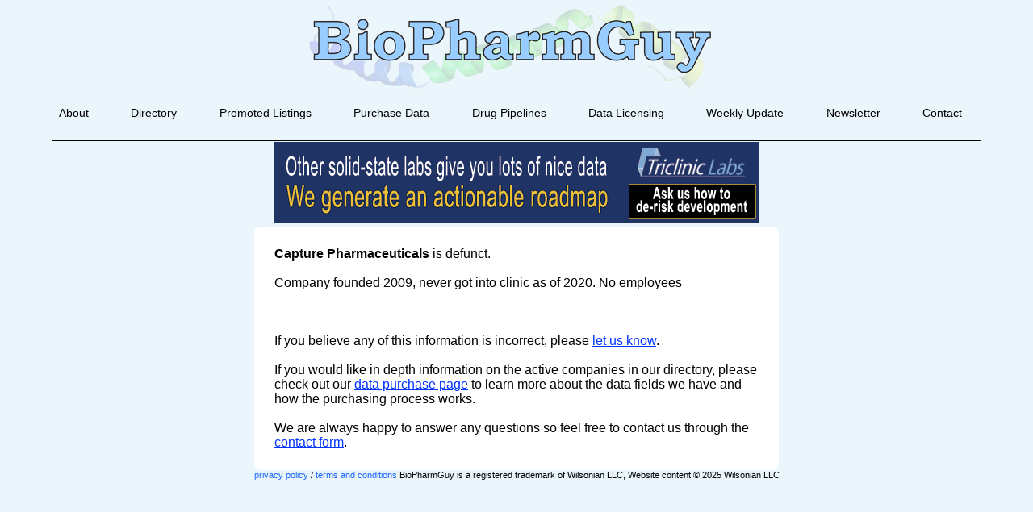

--- FILE ---
content_type: text/html; charset=utf-8
request_url: https://www.google.com/recaptcha/api2/anchor?ar=1&k=6LfHrSkUAAAAAPnKk5cT6JuKlKPzbwyTYuO8--Vr&co=aHR0cHM6Ly9iaW9waGFybWd1eS5jb206NDQz&hl=en&v=PoyoqOPhxBO7pBk68S4YbpHZ&size=invisible&anchor-ms=20000&execute-ms=30000&cb=c0ubjqpkw2gt
body_size: 49346
content:
<!DOCTYPE HTML><html dir="ltr" lang="en"><head><meta http-equiv="Content-Type" content="text/html; charset=UTF-8">
<meta http-equiv="X-UA-Compatible" content="IE=edge">
<title>reCAPTCHA</title>
<style type="text/css">
/* cyrillic-ext */
@font-face {
  font-family: 'Roboto';
  font-style: normal;
  font-weight: 400;
  font-stretch: 100%;
  src: url(//fonts.gstatic.com/s/roboto/v48/KFO7CnqEu92Fr1ME7kSn66aGLdTylUAMa3GUBHMdazTgWw.woff2) format('woff2');
  unicode-range: U+0460-052F, U+1C80-1C8A, U+20B4, U+2DE0-2DFF, U+A640-A69F, U+FE2E-FE2F;
}
/* cyrillic */
@font-face {
  font-family: 'Roboto';
  font-style: normal;
  font-weight: 400;
  font-stretch: 100%;
  src: url(//fonts.gstatic.com/s/roboto/v48/KFO7CnqEu92Fr1ME7kSn66aGLdTylUAMa3iUBHMdazTgWw.woff2) format('woff2');
  unicode-range: U+0301, U+0400-045F, U+0490-0491, U+04B0-04B1, U+2116;
}
/* greek-ext */
@font-face {
  font-family: 'Roboto';
  font-style: normal;
  font-weight: 400;
  font-stretch: 100%;
  src: url(//fonts.gstatic.com/s/roboto/v48/KFO7CnqEu92Fr1ME7kSn66aGLdTylUAMa3CUBHMdazTgWw.woff2) format('woff2');
  unicode-range: U+1F00-1FFF;
}
/* greek */
@font-face {
  font-family: 'Roboto';
  font-style: normal;
  font-weight: 400;
  font-stretch: 100%;
  src: url(//fonts.gstatic.com/s/roboto/v48/KFO7CnqEu92Fr1ME7kSn66aGLdTylUAMa3-UBHMdazTgWw.woff2) format('woff2');
  unicode-range: U+0370-0377, U+037A-037F, U+0384-038A, U+038C, U+038E-03A1, U+03A3-03FF;
}
/* math */
@font-face {
  font-family: 'Roboto';
  font-style: normal;
  font-weight: 400;
  font-stretch: 100%;
  src: url(//fonts.gstatic.com/s/roboto/v48/KFO7CnqEu92Fr1ME7kSn66aGLdTylUAMawCUBHMdazTgWw.woff2) format('woff2');
  unicode-range: U+0302-0303, U+0305, U+0307-0308, U+0310, U+0312, U+0315, U+031A, U+0326-0327, U+032C, U+032F-0330, U+0332-0333, U+0338, U+033A, U+0346, U+034D, U+0391-03A1, U+03A3-03A9, U+03B1-03C9, U+03D1, U+03D5-03D6, U+03F0-03F1, U+03F4-03F5, U+2016-2017, U+2034-2038, U+203C, U+2040, U+2043, U+2047, U+2050, U+2057, U+205F, U+2070-2071, U+2074-208E, U+2090-209C, U+20D0-20DC, U+20E1, U+20E5-20EF, U+2100-2112, U+2114-2115, U+2117-2121, U+2123-214F, U+2190, U+2192, U+2194-21AE, U+21B0-21E5, U+21F1-21F2, U+21F4-2211, U+2213-2214, U+2216-22FF, U+2308-230B, U+2310, U+2319, U+231C-2321, U+2336-237A, U+237C, U+2395, U+239B-23B7, U+23D0, U+23DC-23E1, U+2474-2475, U+25AF, U+25B3, U+25B7, U+25BD, U+25C1, U+25CA, U+25CC, U+25FB, U+266D-266F, U+27C0-27FF, U+2900-2AFF, U+2B0E-2B11, U+2B30-2B4C, U+2BFE, U+3030, U+FF5B, U+FF5D, U+1D400-1D7FF, U+1EE00-1EEFF;
}
/* symbols */
@font-face {
  font-family: 'Roboto';
  font-style: normal;
  font-weight: 400;
  font-stretch: 100%;
  src: url(//fonts.gstatic.com/s/roboto/v48/KFO7CnqEu92Fr1ME7kSn66aGLdTylUAMaxKUBHMdazTgWw.woff2) format('woff2');
  unicode-range: U+0001-000C, U+000E-001F, U+007F-009F, U+20DD-20E0, U+20E2-20E4, U+2150-218F, U+2190, U+2192, U+2194-2199, U+21AF, U+21E6-21F0, U+21F3, U+2218-2219, U+2299, U+22C4-22C6, U+2300-243F, U+2440-244A, U+2460-24FF, U+25A0-27BF, U+2800-28FF, U+2921-2922, U+2981, U+29BF, U+29EB, U+2B00-2BFF, U+4DC0-4DFF, U+FFF9-FFFB, U+10140-1018E, U+10190-1019C, U+101A0, U+101D0-101FD, U+102E0-102FB, U+10E60-10E7E, U+1D2C0-1D2D3, U+1D2E0-1D37F, U+1F000-1F0FF, U+1F100-1F1AD, U+1F1E6-1F1FF, U+1F30D-1F30F, U+1F315, U+1F31C, U+1F31E, U+1F320-1F32C, U+1F336, U+1F378, U+1F37D, U+1F382, U+1F393-1F39F, U+1F3A7-1F3A8, U+1F3AC-1F3AF, U+1F3C2, U+1F3C4-1F3C6, U+1F3CA-1F3CE, U+1F3D4-1F3E0, U+1F3ED, U+1F3F1-1F3F3, U+1F3F5-1F3F7, U+1F408, U+1F415, U+1F41F, U+1F426, U+1F43F, U+1F441-1F442, U+1F444, U+1F446-1F449, U+1F44C-1F44E, U+1F453, U+1F46A, U+1F47D, U+1F4A3, U+1F4B0, U+1F4B3, U+1F4B9, U+1F4BB, U+1F4BF, U+1F4C8-1F4CB, U+1F4D6, U+1F4DA, U+1F4DF, U+1F4E3-1F4E6, U+1F4EA-1F4ED, U+1F4F7, U+1F4F9-1F4FB, U+1F4FD-1F4FE, U+1F503, U+1F507-1F50B, U+1F50D, U+1F512-1F513, U+1F53E-1F54A, U+1F54F-1F5FA, U+1F610, U+1F650-1F67F, U+1F687, U+1F68D, U+1F691, U+1F694, U+1F698, U+1F6AD, U+1F6B2, U+1F6B9-1F6BA, U+1F6BC, U+1F6C6-1F6CF, U+1F6D3-1F6D7, U+1F6E0-1F6EA, U+1F6F0-1F6F3, U+1F6F7-1F6FC, U+1F700-1F7FF, U+1F800-1F80B, U+1F810-1F847, U+1F850-1F859, U+1F860-1F887, U+1F890-1F8AD, U+1F8B0-1F8BB, U+1F8C0-1F8C1, U+1F900-1F90B, U+1F93B, U+1F946, U+1F984, U+1F996, U+1F9E9, U+1FA00-1FA6F, U+1FA70-1FA7C, U+1FA80-1FA89, U+1FA8F-1FAC6, U+1FACE-1FADC, U+1FADF-1FAE9, U+1FAF0-1FAF8, U+1FB00-1FBFF;
}
/* vietnamese */
@font-face {
  font-family: 'Roboto';
  font-style: normal;
  font-weight: 400;
  font-stretch: 100%;
  src: url(//fonts.gstatic.com/s/roboto/v48/KFO7CnqEu92Fr1ME7kSn66aGLdTylUAMa3OUBHMdazTgWw.woff2) format('woff2');
  unicode-range: U+0102-0103, U+0110-0111, U+0128-0129, U+0168-0169, U+01A0-01A1, U+01AF-01B0, U+0300-0301, U+0303-0304, U+0308-0309, U+0323, U+0329, U+1EA0-1EF9, U+20AB;
}
/* latin-ext */
@font-face {
  font-family: 'Roboto';
  font-style: normal;
  font-weight: 400;
  font-stretch: 100%;
  src: url(//fonts.gstatic.com/s/roboto/v48/KFO7CnqEu92Fr1ME7kSn66aGLdTylUAMa3KUBHMdazTgWw.woff2) format('woff2');
  unicode-range: U+0100-02BA, U+02BD-02C5, U+02C7-02CC, U+02CE-02D7, U+02DD-02FF, U+0304, U+0308, U+0329, U+1D00-1DBF, U+1E00-1E9F, U+1EF2-1EFF, U+2020, U+20A0-20AB, U+20AD-20C0, U+2113, U+2C60-2C7F, U+A720-A7FF;
}
/* latin */
@font-face {
  font-family: 'Roboto';
  font-style: normal;
  font-weight: 400;
  font-stretch: 100%;
  src: url(//fonts.gstatic.com/s/roboto/v48/KFO7CnqEu92Fr1ME7kSn66aGLdTylUAMa3yUBHMdazQ.woff2) format('woff2');
  unicode-range: U+0000-00FF, U+0131, U+0152-0153, U+02BB-02BC, U+02C6, U+02DA, U+02DC, U+0304, U+0308, U+0329, U+2000-206F, U+20AC, U+2122, U+2191, U+2193, U+2212, U+2215, U+FEFF, U+FFFD;
}
/* cyrillic-ext */
@font-face {
  font-family: 'Roboto';
  font-style: normal;
  font-weight: 500;
  font-stretch: 100%;
  src: url(//fonts.gstatic.com/s/roboto/v48/KFO7CnqEu92Fr1ME7kSn66aGLdTylUAMa3GUBHMdazTgWw.woff2) format('woff2');
  unicode-range: U+0460-052F, U+1C80-1C8A, U+20B4, U+2DE0-2DFF, U+A640-A69F, U+FE2E-FE2F;
}
/* cyrillic */
@font-face {
  font-family: 'Roboto';
  font-style: normal;
  font-weight: 500;
  font-stretch: 100%;
  src: url(//fonts.gstatic.com/s/roboto/v48/KFO7CnqEu92Fr1ME7kSn66aGLdTylUAMa3iUBHMdazTgWw.woff2) format('woff2');
  unicode-range: U+0301, U+0400-045F, U+0490-0491, U+04B0-04B1, U+2116;
}
/* greek-ext */
@font-face {
  font-family: 'Roboto';
  font-style: normal;
  font-weight: 500;
  font-stretch: 100%;
  src: url(//fonts.gstatic.com/s/roboto/v48/KFO7CnqEu92Fr1ME7kSn66aGLdTylUAMa3CUBHMdazTgWw.woff2) format('woff2');
  unicode-range: U+1F00-1FFF;
}
/* greek */
@font-face {
  font-family: 'Roboto';
  font-style: normal;
  font-weight: 500;
  font-stretch: 100%;
  src: url(//fonts.gstatic.com/s/roboto/v48/KFO7CnqEu92Fr1ME7kSn66aGLdTylUAMa3-UBHMdazTgWw.woff2) format('woff2');
  unicode-range: U+0370-0377, U+037A-037F, U+0384-038A, U+038C, U+038E-03A1, U+03A3-03FF;
}
/* math */
@font-face {
  font-family: 'Roboto';
  font-style: normal;
  font-weight: 500;
  font-stretch: 100%;
  src: url(//fonts.gstatic.com/s/roboto/v48/KFO7CnqEu92Fr1ME7kSn66aGLdTylUAMawCUBHMdazTgWw.woff2) format('woff2');
  unicode-range: U+0302-0303, U+0305, U+0307-0308, U+0310, U+0312, U+0315, U+031A, U+0326-0327, U+032C, U+032F-0330, U+0332-0333, U+0338, U+033A, U+0346, U+034D, U+0391-03A1, U+03A3-03A9, U+03B1-03C9, U+03D1, U+03D5-03D6, U+03F0-03F1, U+03F4-03F5, U+2016-2017, U+2034-2038, U+203C, U+2040, U+2043, U+2047, U+2050, U+2057, U+205F, U+2070-2071, U+2074-208E, U+2090-209C, U+20D0-20DC, U+20E1, U+20E5-20EF, U+2100-2112, U+2114-2115, U+2117-2121, U+2123-214F, U+2190, U+2192, U+2194-21AE, U+21B0-21E5, U+21F1-21F2, U+21F4-2211, U+2213-2214, U+2216-22FF, U+2308-230B, U+2310, U+2319, U+231C-2321, U+2336-237A, U+237C, U+2395, U+239B-23B7, U+23D0, U+23DC-23E1, U+2474-2475, U+25AF, U+25B3, U+25B7, U+25BD, U+25C1, U+25CA, U+25CC, U+25FB, U+266D-266F, U+27C0-27FF, U+2900-2AFF, U+2B0E-2B11, U+2B30-2B4C, U+2BFE, U+3030, U+FF5B, U+FF5D, U+1D400-1D7FF, U+1EE00-1EEFF;
}
/* symbols */
@font-face {
  font-family: 'Roboto';
  font-style: normal;
  font-weight: 500;
  font-stretch: 100%;
  src: url(//fonts.gstatic.com/s/roboto/v48/KFO7CnqEu92Fr1ME7kSn66aGLdTylUAMaxKUBHMdazTgWw.woff2) format('woff2');
  unicode-range: U+0001-000C, U+000E-001F, U+007F-009F, U+20DD-20E0, U+20E2-20E4, U+2150-218F, U+2190, U+2192, U+2194-2199, U+21AF, U+21E6-21F0, U+21F3, U+2218-2219, U+2299, U+22C4-22C6, U+2300-243F, U+2440-244A, U+2460-24FF, U+25A0-27BF, U+2800-28FF, U+2921-2922, U+2981, U+29BF, U+29EB, U+2B00-2BFF, U+4DC0-4DFF, U+FFF9-FFFB, U+10140-1018E, U+10190-1019C, U+101A0, U+101D0-101FD, U+102E0-102FB, U+10E60-10E7E, U+1D2C0-1D2D3, U+1D2E0-1D37F, U+1F000-1F0FF, U+1F100-1F1AD, U+1F1E6-1F1FF, U+1F30D-1F30F, U+1F315, U+1F31C, U+1F31E, U+1F320-1F32C, U+1F336, U+1F378, U+1F37D, U+1F382, U+1F393-1F39F, U+1F3A7-1F3A8, U+1F3AC-1F3AF, U+1F3C2, U+1F3C4-1F3C6, U+1F3CA-1F3CE, U+1F3D4-1F3E0, U+1F3ED, U+1F3F1-1F3F3, U+1F3F5-1F3F7, U+1F408, U+1F415, U+1F41F, U+1F426, U+1F43F, U+1F441-1F442, U+1F444, U+1F446-1F449, U+1F44C-1F44E, U+1F453, U+1F46A, U+1F47D, U+1F4A3, U+1F4B0, U+1F4B3, U+1F4B9, U+1F4BB, U+1F4BF, U+1F4C8-1F4CB, U+1F4D6, U+1F4DA, U+1F4DF, U+1F4E3-1F4E6, U+1F4EA-1F4ED, U+1F4F7, U+1F4F9-1F4FB, U+1F4FD-1F4FE, U+1F503, U+1F507-1F50B, U+1F50D, U+1F512-1F513, U+1F53E-1F54A, U+1F54F-1F5FA, U+1F610, U+1F650-1F67F, U+1F687, U+1F68D, U+1F691, U+1F694, U+1F698, U+1F6AD, U+1F6B2, U+1F6B9-1F6BA, U+1F6BC, U+1F6C6-1F6CF, U+1F6D3-1F6D7, U+1F6E0-1F6EA, U+1F6F0-1F6F3, U+1F6F7-1F6FC, U+1F700-1F7FF, U+1F800-1F80B, U+1F810-1F847, U+1F850-1F859, U+1F860-1F887, U+1F890-1F8AD, U+1F8B0-1F8BB, U+1F8C0-1F8C1, U+1F900-1F90B, U+1F93B, U+1F946, U+1F984, U+1F996, U+1F9E9, U+1FA00-1FA6F, U+1FA70-1FA7C, U+1FA80-1FA89, U+1FA8F-1FAC6, U+1FACE-1FADC, U+1FADF-1FAE9, U+1FAF0-1FAF8, U+1FB00-1FBFF;
}
/* vietnamese */
@font-face {
  font-family: 'Roboto';
  font-style: normal;
  font-weight: 500;
  font-stretch: 100%;
  src: url(//fonts.gstatic.com/s/roboto/v48/KFO7CnqEu92Fr1ME7kSn66aGLdTylUAMa3OUBHMdazTgWw.woff2) format('woff2');
  unicode-range: U+0102-0103, U+0110-0111, U+0128-0129, U+0168-0169, U+01A0-01A1, U+01AF-01B0, U+0300-0301, U+0303-0304, U+0308-0309, U+0323, U+0329, U+1EA0-1EF9, U+20AB;
}
/* latin-ext */
@font-face {
  font-family: 'Roboto';
  font-style: normal;
  font-weight: 500;
  font-stretch: 100%;
  src: url(//fonts.gstatic.com/s/roboto/v48/KFO7CnqEu92Fr1ME7kSn66aGLdTylUAMa3KUBHMdazTgWw.woff2) format('woff2');
  unicode-range: U+0100-02BA, U+02BD-02C5, U+02C7-02CC, U+02CE-02D7, U+02DD-02FF, U+0304, U+0308, U+0329, U+1D00-1DBF, U+1E00-1E9F, U+1EF2-1EFF, U+2020, U+20A0-20AB, U+20AD-20C0, U+2113, U+2C60-2C7F, U+A720-A7FF;
}
/* latin */
@font-face {
  font-family: 'Roboto';
  font-style: normal;
  font-weight: 500;
  font-stretch: 100%;
  src: url(//fonts.gstatic.com/s/roboto/v48/KFO7CnqEu92Fr1ME7kSn66aGLdTylUAMa3yUBHMdazQ.woff2) format('woff2');
  unicode-range: U+0000-00FF, U+0131, U+0152-0153, U+02BB-02BC, U+02C6, U+02DA, U+02DC, U+0304, U+0308, U+0329, U+2000-206F, U+20AC, U+2122, U+2191, U+2193, U+2212, U+2215, U+FEFF, U+FFFD;
}
/* cyrillic-ext */
@font-face {
  font-family: 'Roboto';
  font-style: normal;
  font-weight: 900;
  font-stretch: 100%;
  src: url(//fonts.gstatic.com/s/roboto/v48/KFO7CnqEu92Fr1ME7kSn66aGLdTylUAMa3GUBHMdazTgWw.woff2) format('woff2');
  unicode-range: U+0460-052F, U+1C80-1C8A, U+20B4, U+2DE0-2DFF, U+A640-A69F, U+FE2E-FE2F;
}
/* cyrillic */
@font-face {
  font-family: 'Roboto';
  font-style: normal;
  font-weight: 900;
  font-stretch: 100%;
  src: url(//fonts.gstatic.com/s/roboto/v48/KFO7CnqEu92Fr1ME7kSn66aGLdTylUAMa3iUBHMdazTgWw.woff2) format('woff2');
  unicode-range: U+0301, U+0400-045F, U+0490-0491, U+04B0-04B1, U+2116;
}
/* greek-ext */
@font-face {
  font-family: 'Roboto';
  font-style: normal;
  font-weight: 900;
  font-stretch: 100%;
  src: url(//fonts.gstatic.com/s/roboto/v48/KFO7CnqEu92Fr1ME7kSn66aGLdTylUAMa3CUBHMdazTgWw.woff2) format('woff2');
  unicode-range: U+1F00-1FFF;
}
/* greek */
@font-face {
  font-family: 'Roboto';
  font-style: normal;
  font-weight: 900;
  font-stretch: 100%;
  src: url(//fonts.gstatic.com/s/roboto/v48/KFO7CnqEu92Fr1ME7kSn66aGLdTylUAMa3-UBHMdazTgWw.woff2) format('woff2');
  unicode-range: U+0370-0377, U+037A-037F, U+0384-038A, U+038C, U+038E-03A1, U+03A3-03FF;
}
/* math */
@font-face {
  font-family: 'Roboto';
  font-style: normal;
  font-weight: 900;
  font-stretch: 100%;
  src: url(//fonts.gstatic.com/s/roboto/v48/KFO7CnqEu92Fr1ME7kSn66aGLdTylUAMawCUBHMdazTgWw.woff2) format('woff2');
  unicode-range: U+0302-0303, U+0305, U+0307-0308, U+0310, U+0312, U+0315, U+031A, U+0326-0327, U+032C, U+032F-0330, U+0332-0333, U+0338, U+033A, U+0346, U+034D, U+0391-03A1, U+03A3-03A9, U+03B1-03C9, U+03D1, U+03D5-03D6, U+03F0-03F1, U+03F4-03F5, U+2016-2017, U+2034-2038, U+203C, U+2040, U+2043, U+2047, U+2050, U+2057, U+205F, U+2070-2071, U+2074-208E, U+2090-209C, U+20D0-20DC, U+20E1, U+20E5-20EF, U+2100-2112, U+2114-2115, U+2117-2121, U+2123-214F, U+2190, U+2192, U+2194-21AE, U+21B0-21E5, U+21F1-21F2, U+21F4-2211, U+2213-2214, U+2216-22FF, U+2308-230B, U+2310, U+2319, U+231C-2321, U+2336-237A, U+237C, U+2395, U+239B-23B7, U+23D0, U+23DC-23E1, U+2474-2475, U+25AF, U+25B3, U+25B7, U+25BD, U+25C1, U+25CA, U+25CC, U+25FB, U+266D-266F, U+27C0-27FF, U+2900-2AFF, U+2B0E-2B11, U+2B30-2B4C, U+2BFE, U+3030, U+FF5B, U+FF5D, U+1D400-1D7FF, U+1EE00-1EEFF;
}
/* symbols */
@font-face {
  font-family: 'Roboto';
  font-style: normal;
  font-weight: 900;
  font-stretch: 100%;
  src: url(//fonts.gstatic.com/s/roboto/v48/KFO7CnqEu92Fr1ME7kSn66aGLdTylUAMaxKUBHMdazTgWw.woff2) format('woff2');
  unicode-range: U+0001-000C, U+000E-001F, U+007F-009F, U+20DD-20E0, U+20E2-20E4, U+2150-218F, U+2190, U+2192, U+2194-2199, U+21AF, U+21E6-21F0, U+21F3, U+2218-2219, U+2299, U+22C4-22C6, U+2300-243F, U+2440-244A, U+2460-24FF, U+25A0-27BF, U+2800-28FF, U+2921-2922, U+2981, U+29BF, U+29EB, U+2B00-2BFF, U+4DC0-4DFF, U+FFF9-FFFB, U+10140-1018E, U+10190-1019C, U+101A0, U+101D0-101FD, U+102E0-102FB, U+10E60-10E7E, U+1D2C0-1D2D3, U+1D2E0-1D37F, U+1F000-1F0FF, U+1F100-1F1AD, U+1F1E6-1F1FF, U+1F30D-1F30F, U+1F315, U+1F31C, U+1F31E, U+1F320-1F32C, U+1F336, U+1F378, U+1F37D, U+1F382, U+1F393-1F39F, U+1F3A7-1F3A8, U+1F3AC-1F3AF, U+1F3C2, U+1F3C4-1F3C6, U+1F3CA-1F3CE, U+1F3D4-1F3E0, U+1F3ED, U+1F3F1-1F3F3, U+1F3F5-1F3F7, U+1F408, U+1F415, U+1F41F, U+1F426, U+1F43F, U+1F441-1F442, U+1F444, U+1F446-1F449, U+1F44C-1F44E, U+1F453, U+1F46A, U+1F47D, U+1F4A3, U+1F4B0, U+1F4B3, U+1F4B9, U+1F4BB, U+1F4BF, U+1F4C8-1F4CB, U+1F4D6, U+1F4DA, U+1F4DF, U+1F4E3-1F4E6, U+1F4EA-1F4ED, U+1F4F7, U+1F4F9-1F4FB, U+1F4FD-1F4FE, U+1F503, U+1F507-1F50B, U+1F50D, U+1F512-1F513, U+1F53E-1F54A, U+1F54F-1F5FA, U+1F610, U+1F650-1F67F, U+1F687, U+1F68D, U+1F691, U+1F694, U+1F698, U+1F6AD, U+1F6B2, U+1F6B9-1F6BA, U+1F6BC, U+1F6C6-1F6CF, U+1F6D3-1F6D7, U+1F6E0-1F6EA, U+1F6F0-1F6F3, U+1F6F7-1F6FC, U+1F700-1F7FF, U+1F800-1F80B, U+1F810-1F847, U+1F850-1F859, U+1F860-1F887, U+1F890-1F8AD, U+1F8B0-1F8BB, U+1F8C0-1F8C1, U+1F900-1F90B, U+1F93B, U+1F946, U+1F984, U+1F996, U+1F9E9, U+1FA00-1FA6F, U+1FA70-1FA7C, U+1FA80-1FA89, U+1FA8F-1FAC6, U+1FACE-1FADC, U+1FADF-1FAE9, U+1FAF0-1FAF8, U+1FB00-1FBFF;
}
/* vietnamese */
@font-face {
  font-family: 'Roboto';
  font-style: normal;
  font-weight: 900;
  font-stretch: 100%;
  src: url(//fonts.gstatic.com/s/roboto/v48/KFO7CnqEu92Fr1ME7kSn66aGLdTylUAMa3OUBHMdazTgWw.woff2) format('woff2');
  unicode-range: U+0102-0103, U+0110-0111, U+0128-0129, U+0168-0169, U+01A0-01A1, U+01AF-01B0, U+0300-0301, U+0303-0304, U+0308-0309, U+0323, U+0329, U+1EA0-1EF9, U+20AB;
}
/* latin-ext */
@font-face {
  font-family: 'Roboto';
  font-style: normal;
  font-weight: 900;
  font-stretch: 100%;
  src: url(//fonts.gstatic.com/s/roboto/v48/KFO7CnqEu92Fr1ME7kSn66aGLdTylUAMa3KUBHMdazTgWw.woff2) format('woff2');
  unicode-range: U+0100-02BA, U+02BD-02C5, U+02C7-02CC, U+02CE-02D7, U+02DD-02FF, U+0304, U+0308, U+0329, U+1D00-1DBF, U+1E00-1E9F, U+1EF2-1EFF, U+2020, U+20A0-20AB, U+20AD-20C0, U+2113, U+2C60-2C7F, U+A720-A7FF;
}
/* latin */
@font-face {
  font-family: 'Roboto';
  font-style: normal;
  font-weight: 900;
  font-stretch: 100%;
  src: url(//fonts.gstatic.com/s/roboto/v48/KFO7CnqEu92Fr1ME7kSn66aGLdTylUAMa3yUBHMdazQ.woff2) format('woff2');
  unicode-range: U+0000-00FF, U+0131, U+0152-0153, U+02BB-02BC, U+02C6, U+02DA, U+02DC, U+0304, U+0308, U+0329, U+2000-206F, U+20AC, U+2122, U+2191, U+2193, U+2212, U+2215, U+FEFF, U+FFFD;
}

</style>
<link rel="stylesheet" type="text/css" href="https://www.gstatic.com/recaptcha/releases/PoyoqOPhxBO7pBk68S4YbpHZ/styles__ltr.css">
<script nonce="yezYJCuEmddQy6ats_Gh5w" type="text/javascript">window['__recaptcha_api'] = 'https://www.google.com/recaptcha/api2/';</script>
<script type="text/javascript" src="https://www.gstatic.com/recaptcha/releases/PoyoqOPhxBO7pBk68S4YbpHZ/recaptcha__en.js" nonce="yezYJCuEmddQy6ats_Gh5w">
      
    </script></head>
<body><div id="rc-anchor-alert" class="rc-anchor-alert"></div>
<input type="hidden" id="recaptcha-token" value="[base64]">
<script type="text/javascript" nonce="yezYJCuEmddQy6ats_Gh5w">
      recaptcha.anchor.Main.init("[\x22ainput\x22,[\x22bgdata\x22,\x22\x22,\[base64]/[base64]/[base64]/KE4oMTI0LHYsdi5HKSxMWihsLHYpKTpOKDEyNCx2LGwpLFYpLHYpLFQpKSxGKDE3MSx2KX0scjc9ZnVuY3Rpb24obCl7cmV0dXJuIGx9LEM9ZnVuY3Rpb24obCxWLHYpe04odixsLFYpLFZbYWtdPTI3OTZ9LG49ZnVuY3Rpb24obCxWKXtWLlg9KChWLlg/[base64]/[base64]/[base64]/[base64]/[base64]/[base64]/[base64]/[base64]/[base64]/[base64]/[base64]\\u003d\x22,\[base64]\\u003d\x22,\x22Dn1Gw63Cr1NyVsK5dsOtfcK3J8KwYX7CqBTDjMO/[base64]/CtsO/H8OSwqjDhcO7w5AIwoVSw7Q9LjnChcKeJcKOHcOdQnDDoFnDuMKfw7TDoUIfwrJPw4vDqcORwpJmwqHChsKCRcKlZsKbIcKLdGPDgVNAwrLDrWtFfTTCtcOKcn9TNMO7MMKiw5ZVXXvDosKWO8OXSTfDkVXCqsK5w4LCtFt/[base64]/CrcOPw7XDncOlZMK3w5Qtw65gBsKdw6QVwpzDhiQRX1orw4RDwqpBNhl5e8OSwobCg8Kew57CmSDDshIkJMOmecOCQMOQw7PCmMOTWy3Do2N3KyvDs8OfG8OuL2s/aMO/IkbDi8OQIsKuwqbCosOfH8KYw6LDgE7DkibCkX/CuMOdw7nDlsKgM1QCHXtAIwzClMO7w7vCsMKEwqvDtcOLTsKQFyliC0kqwpwvecObIhbDrcKBwokXw5HChFA6wqXCt8K/wp3CijvDn8Ofw73DscO9wphOwpdsPsKrwo7DmMKAF8O/OMOOwqXCosO0BGnCuDzDvm3CoMOFw6h9GkpMK8O3wqwKLsKCwrzDvMOsfDzDhcOVTcOBwq/CpsKGQsKtHSgMZCjCl8OnSsKfe0xfw5PCmSk6LsOrGC5IwovDicOqYWHCj8KVw751N8KxRsO3woZ2w4p/bcOJw5cDPAtscQ1IbkHCg8KiNsKcP23DpMKyIsK6VmINwrvCjMOEScOkf1TDnsOrw6URMMKRw7l7w6oNfCRGHcObJB3CixPCvsO2LcOVAAXCl8OIwqJbwpA9wpHDv8OqwqzDpHYHw5YswqcUfcKbMMOwdWUhDcKWw4nCuz1/[base64]/[base64]/Dnk9rGcOucsOFbsOXd8K2EyRzBsOWw5TDp8O9wovDhcKiY3hmbMKLQVNbwrrDpMKBwqDCmsK+JcOcGCVsaFIyUkFHccOmbcKPwpvCusKDwr4Vw6rCqcK+w4JjWMKNX8OjNMKOw40kw6PDl8OXwrjCqsONw7shFUzDoHTClMOaE1/ChMK+w4jDo3zCvFHCv8K3w55iP8OAD8Kjw53CujvCsjdmwprDncKsT8Oqw6nDscO6w7tePMOew5HCusOuCsKzwpR6NcKAVifDhcKgw5fCoRFBw5nDtsKtO3bDm1rCoMKAw6tqwpl7IMKqwo1gXMObJCXCgsKJRyXCrHnCmF4SP8KZNEHCnA/CoSnCqiDCgVbChzlRUcKcFcOHwq7DocKuwoHDrwTDhmzCvGXCsMKAw6oNGhLDrRHCohvChMKdMMOOw4dBwoMVeMKVWn9Rw6h8aHZ/[base64]/AcOoSUIOCMOMw5E4w68dw5bDvyTDsyhKw7lqQHTCjsOGw5bDhcKRwqoeQB8qw5FFwoPDoMO8w64rwoEswqbCumoAw5hyw6NWw78uw65rw4bCvsKcM0TCn1Nfwp5waQITwpnCpMOlAMKqBzPDscKDVsKywrrDl8OidsOrw6/DhsK1w6s6w6MQccK7w5Ayw64jEFMHdUp0LcKrTnvDu8KHT8OqSsKkw48KwrR5ESo5QMOWwo/DkwECJcKDw5vCgMOCwqPDtwwywrvCm2VMwqQXwoZYw7LCv8OQwrMrUcK/[base64]/DhcO7CBLDjUjDuMKtw5MJw4zDlxcuwpLDr8OcOsKaYFhrdngBw71PccKpwozDikB9IcK/[base64]/c8KRw5TChcOwLMO1WAUuw6zDlcOzw5ktEMOSw4wXw57DqDlUUsObbXLDjcOrLSvDjWrCswnCisKfwoLCjcK+JRXCiMKpBQoUwpQ6FGB1w71YcmvChy3DiTkuacOnWsKOw4vDukTDr8Oaw6XDilrDj27DslzCs8KGw5Zgw6ohAEcZH8KVwo/CuiTCmMOLwonCjxxUEltEFh/[base64]/CkMOvKsOmdAXDmy4DwrNrf8K0woPDtMONwqE1w5l9OWnCkVzCnz3Dv0fCsh5pwqIPGH0baXtrw75PcMK0wrzDkkXCt8OMBkXDrAjCr1DCrXpPMWRlYmonw4BxUMK1LMK8wp1AZEnDsMO1w6vDt0bCrcOKUFxtNDfDu8KiwpA/w5ILwqDDqkxmScKlM8KZX3TCslQ3wojDlsODwrQrw6RPIcOqwo1lw4sMw4ITYcKTwqzDvcK3OcKqE3/CsGtBwpPCsUPDqcKpw7ZKQsKJw63CtzcbJHnDlDx5M07CmWZrwoTDjcOaw6k6dzQJJcOLwoDDg8O6ccKLw5lwwo0sPMOCwqgEE8K9Kn9mGFBtw5DClMONwqDDrcOZbjZywowbdsOPaT/ChXbCiMKvwpMODXU6wpV4w5BcP8OcG8Olw5gkVHJIGxfCi8OWZMOoQMKqCsOYw60hwoUpwoLCmsKHw5hLI0DCv8K6w701JUjDi8OBw4bCl8OYw7F1w6oQeE7DulbCsgHCt8KEw7PDhhRafcK2wq/DiUBKFS/[base64]/ChsKOfV/DtsOqX8O6w5LCn8Kzwrk2wr0HPHjDu8K8GA0Pw4/Cp1XClXbDunkJCBdpwr3DlVccCT/Dp0TDv8KZLQ1DwrViHwhndMKdXsOKBXXCgWXDsMOow6QMwrx6UgN/wr0Bwr/CsAvDozxBP8OONyMbwrRmW8KvI8OJw6nCjjVswq9hw7HCh0TCuGjDpsO+EVHDjzvCjXZQw4IPai/[base64]/DgMKRw58obsOnwqfDrVfDpcO5ZcOHGxzClsOQVhrCp8Kdw6RawqDCm8OiwocTFg/CiMKgYGEzw4DCvyduw6DDmTJ1f3ckw6F1wpgSaMOdK0jDmlrDmcOfwr/ClC1zw4DDvMKLw4XCnMOZUcO/RmTCksKVwoLChMONw5lMwrHDnSUHUGJPw4TDhcKSBAJ+OMK+w6EVbn/Ds8OINnPDtx9Vwq8gwpFQw5xOJVAbw4nDk8KVbhPDvTYwwo3CsDFuTcK2w57Cu8KrwoZHw4ltXsOvBXHDrCLDoxAiEMKuwoU7w6rDoztaw7ZlZ8Krw5zCgMOXVQnDo20GwoTCuloxwrJCQmLDiwDCs8KNw7HCnU3Cmm/Dg1AnTsKxw4nCn8KNw7rDnTg+w5vCpcOZTBvCvcOAw4TClMOJWCwDw5DCiiAOY38qw5LDnsOWwq3CvF1tGnfDjSjDqsKeD8KFOnBlwrDDqsK6FMKzwpJmw60/[base64]/DuDstw5DCqMKEw5s9wojCucOqJRVew45MwoAMZcKDFyfCglPDrMOiOQpUR2nDscK4YX3DrnUBw7I8w6cZelU/IkHCocKpeHHCgsK7TsKscMO7wqlVUsKDUkEGw47DqVLDrCkow4Q6cyhIw69twqTDrn/DpjceIBpuwr/Di8K+w7JlwrsZK8KowpN/wpbCn8OGwqvDmFLDssOsw67DoGYPMTPClcO+w7hPXMOmw6VPw4PDpCxCw4VXV1tLbMOawpJZwoHCkcKmw7hYKcKBKcOdXcK5HFEcw4ZSw5/Dj8KdwqrCnB3CvEZkTlgaw7zDiwEZw6l6DcKlwpItRMOWOER/WH12ScKcwqnDlydPGcOKwpdtfMKNJMOBwrbChFt9w7rCmMKmwqZmw70EY8OiwrLCgibCqMOKworCi8OvAcKUSHjCnDjDmjzDl8OawqnCrMO/w4xlwqsvw6vDhE/CocOSwpnChFXDksKPCkcawrsJw4EvecKYwqcdXsKKw6/DhQTDgWbDqxAsw4suwrrCshTCkcKlIcOPwrXCv8KLw7ZRGEXDiyhywqRxw5V4wo9tw7hfC8KsETXCisONw6HCkMKdSGpnwopWSht5w4nDhl/[base64]/wqbCoVt1Ik3CnA/[base64]/CoMO5bcOPfibCn8KJwq8Nw6hIw75Zw4t3w48gwpofwoc7BWcEw4UAOjZIY2zDskFuw5nDv8KBw47CpMOCcsOiOsOcw5dvwr8+bUDChGUwbUtcwpPCpjFAw4DDi8Kxwr8rQQRzwqjCm8KFf2DCg8KyJ8K3CQnDqUE6DhzDpcO/T29/[base64]/Ck3nCqR9mw5fCsBfDsMK4w7/CsB0KbcKEWDAXXcOeccOnwovDqsO/w4YowqTClsOJTlHDtldYwpzDpVtVXsKQwpV2wp7ClxDCkgUFUyAew5LDhcORw4Fewrg+wovCmMK4ABjDncK/[base64]/[base64]/[base64]/wq90CUE2woxww6nCgcOewonCm0/[base64]/Cvkdmwo9Cw7zCvcO3RDBrCQBOPMOJdsO7cMKhw6vClsKdw449wrQNeUrCn8OgAgsAwqDDhsOWV24FGcKwKkzCqS0DwrU1b8OGw6oLw6I0J3AyFBRtwrcBF8KKwqvDoi0eIyHDmsKXE0/CtMOJwop9K0gyBRTDvjHDtMKfw4HClMKRFMO7w5M7w5fClMKQAMOcfsOqCBlgw6kMHcOGwrAzw4rCiE/CisKaOMKJwpXCsGfDvlHCjcKAeGNMwr0fLQnChEvCiTTCqsOrUxAyw4DDqWPCjMKEw6DDvcKmBR0jTcODwqzCrSrDhMKbD0gFw7Yawp/DiAHDui1JMcONw6/[base64]/wopSwqfDj3ohK1zDkVZOw50qwo9rw4zDuy/Cm1M3w7fCrUMNwpvDkQrDp2lLwo9+w7lGw4RCfWzClcKAVsOFw4HCnMOrwoxbwqtndDxeVSpIelXCozM1U8Otw5rCviMgGQTDmWgCeMKrwqjDrMK1cMKOw4JTw6wGwpfClUFGw45Fek9we3peOcOsV8Oiw7FNwo/[base64]/wqPCscOgw5I0wq50w6kow6kkcMKlwpDCmsO4w4ApCQJIUcKXb2HCtsK6KsKZw6Exw6gvw4tMSnIkwrDCo8Oow5/Dt1gMwoVgwr9Vw4YzwrXClGfCpQDCt8KtESnDncOgIy7Cv8Kxa3PDkMONcUxZemt8wo/DvgoHwqsnw69jw5cCw6R5VirCi283E8OAw7/Ck8OBZsK/ZCPDpVMVw5g4wpnDrsOeNlxww5HDgsOvEm3Dg8Ksw4nCuGrDrsKEwpEUa8Ktw4tadg/DtcKKwqrDsT/Cj3DDvsOGHXDCjMOeWiTDpcKww4s3wr3Cril+wpzCs1DDmBPDiMONwrjDr0Alw6nDi8Kcwq/DgFzCpcKrwqfDrMOOc8KeHzQIPcOZeRVCElh8w7Mgw6rCqxXChVTChcOOM17Cug/[base64]/[base64]/[base64]/[base64]/CkkjDicKFFAXDiMOvZcKYw63DmFFrIzXCjsOOeBrChVB/wqPDm8KXXUXDs8OHwpkCwo4JPsKTBsKCVVLCjFnCpDsrw5t+RF3CrMKQwpXCscOSw7DCosO7w5wywrBIwqrCvMK5wrXCmsOowrsowoHDhg3Dnmsnw6fDvMKgwq/Dj8OhwoTChcKRN1bDj8OqJnUgEMKGF8O5DSfCrMKmw7dhw7XDpsOTwrPDlkpsVMKNQMKkwozCs8O+Kh/CoTVmw4PDgcOmwpLDvcKEwqszw70fw6fDvMOmwrPCksKnBMKDHTbDjcKEUsKUfHrChMK2T1rDicKYV3XDg8KtRsK6N8OEw4k8wqlIwpdrw6rCvGjCvMKTZcK9w73Dp1XDowQ/DwzCtF5OaVjDjAPCvUTDmgjDmsKNw4lsw7XCiMOFwo4dw6Ugb3Mzwo4IIsO2acOxPsKDwoExw6QSw7rCtU/Dq8K1fcKNw7HCuMOEw6ZlWTHCuj7Cp8KswoXDvyQ8USZcw5NGD8KXw7FoU8OwwoVvwr1VWcOWMg8dwrHDn8KyFcOQw6FhXBrCvCDCh0TCuGwmUC7CrSHDlMO7MlMaw4E7wo3Cq31bfxU5FcKOIS/CscOSQ8O6w5JaT8Okwo0OwrjDksOXwr1Zw5EQw5Qof8Kcw7YBCBnDpDt/wqAEw53CvMKEEzk9dcOxMTbDny7CqgZnKxgzwodlwqrCqxrDhADCh19+wqPCuz7DlVYRw4gSwrvCp3TDosKyw6xkVmoDbMKEw4nDvcKVwrXDssOVw4LCiEs7KcO8w7RWwpDCs8KsKxZ6wpnDuhMQYcKJwqHCoMOKJsOXwpYfE8KNEsKFYkVnw6o/X8OQw6TDr1TCl8OsQmcUbmZGw7fCswEKwp/DsTx+ZcKWwpUvYMOnw4zDpm3DtcOuw7bDh3B5dXTDg8KUaALClDIEexvDk8KlwqjCmsOVw7DCgy/[base64]/wqDChMKHf0jCkX7CgMKpw68Jwqxfw70jdmgfAjwvwpLCvBzCqQ1oZmkSwo4FJQYTNMOLAlAHw4URCQAmwqokdMKcQMOafjjDgFfDlMKJw4bDuEnCp8KzCxQ1OGzCn8K/w6jDkcKmXsOBf8OSw6jCih/DrMKfDm3CncK+DcOdwqrDh8KXYFzCnSfDn2TDv8OAfcOEa8ONccOxwosnO8OVwqfDk8OhQnTCojIww7TCoVEsw5Fpw5/DkMODw7UJc8K1wq/Dg0jCrWjDhsKzcRhHdMOfw6TDmcKgIWV1w4TCrMK5wrtubMOOwq3DoQtZw7rDgFRowqfDuGkgwrdaQMKjw7YOw5ZYYMOgeDnCriVfccKiwoTCjMO9w7zCv8ODw5BNCBzCucOXworCvTRresOFwrd7dMODw5RldsObw7rDuDN/wodNw5fCmQdhT8OPwovDgcOTAcKuw43Dv8KKcMOUwpDCuQl5RWkeciPCucO5w4NhLsO2KSJPwqjDn3zDpDfDuW5aS8K3wolARcO2woBuw7bDsMOAaj/[base64]/Dsi9uJxzCvsK7wpg6SQB8w7jCrGJ1wofCpsKuKMOkwogUwqh2wrxLwrR3wpnDumPDpE7DqDfDuVnCuVF0YsOwFcKUYBrDngjDuD0ID8K+wqrCmsKuw5wUNMOmGcOWwqDCtsKyCxHDtMOBwplvwp1dw73Cg8OrdWnCisKoE8O9w5/CmsKPwr0Nwr8yWAbDncKbW03ChwzCt3geRH1YXcOmw6rCrEVpN07DocKnCcOxNMONGhY0UUgdBRDCqEDDh8KzwpbCocKTwqlpw5nDmhXCgS/CmgXCocOiwprClMOiwpMbwrsAJxF/b1JRw7TDoWPDkjHCgQbChMKVeAJERXJHwpobwqd2A8KfwpxUMGHCk8KVwo3CscK6ScOlcMKsw4PCvsKWwrvDjx/CvcORw6zDlMKQQUYQwpXDrMORwq7Dh25IwrPDhMKXw7zCiCcCw402OMKldx/CpMO9w7kRWsKhBXXDuTVYPlhRQMKsw4dkCyrDjmXCmXlGBn9cSBzDpsOmwqPCr1HChXofSSUiw759JS8Ww7bCn8OSwr8dw7Ikw63Dh8K6wqw/w54dwqTDrk/[base64]/[base64]/[base64]/DgMOlw4LCqsOASMKKwqvDl0rDmjXDqMOmU8KsLcK9Hw9yw6HDhWnDqMOxDcOgbMODBCslYsO1RcOuST/DnR55ecK4w6rDgsKow7zCtWUFw6Eww7Euw6FEwqHCpWnDmT8tw6bDhhnCq8KhZ1YOw6FBwqI/wo0CA8KCwpkbPMK3wofCrsKuUMKkXCJ/[base64]/HsKfw5Y4w7XDrCIIABBNRcOawqxleHsEYRV5w4t4wrE0C0RBUcKYw4kKwosKbUNkMgtWBhrCk8O1bGcNwovDs8K3D8KAUH/DgyzChS82SinDp8KEfsKzXsOdwqLDkVjDjRdgw7vDjibCpsKxwoERe8O6w4luwok3wpvDrsOFw6XDr8KwPsOjGVcJXcKhAGEJScKYw7vDmBzCjcOPwpnCssOFBhzCmB4uQsODCyTDncOHOMOPTF/[base64]/DmMOtTMOGwqYxwoh8GsK6CcOTWDHCpVzDq8OYScKMbsKbwpBVw4pPG8K/[base64]/DisOkw7/CiHtWVzRgTjUPKyHDl8O1w7zCnMOyZgJgET/CoMK2O0x5w7pSSUhuwqchWxx+FsKrw5nCsRE1fsOFUsO7WMKmw4hQw6zDoSZHw4XDscOdZsKIAMKjB8OKwro3b2PCt2bChsKiesOVPAXDgW90KztzwqIvw7fDs8K2w6R5BMKOwrdiw77DgABWwq/DnAzDpMKXPzJYwoFWE1lVw5DCq3nDj8KuDMKNXgMnYcKVwpvCuhvDh8KmRsKTwqTClnnDjHMgBsKCI1bCicKCwps6wrbDoEnDpkFhwr1ffzPDrMKzX8O+w4XDpjZNXgVkQsKkVMKfADTCscOvM8KKw6JBdMKbwrJrZMKDwqY8WEXDicKmw5LDvcO5wqB9WAFiwq/DvnwMSETCmSsAwr9VwqLCv0dEwrFzLwlwwqQKwrLDs8Ojw5XDmyM1wpsASMOTw4stH8K9wp7CiMKiesKRw5MCUB0yw4bDosOlUz/DnMOow6JFw6LDkH4YwqhHTcKvwqjCp8KPJMKaPBPChwlJfXvCoMKBJ0rDqUvDmcKkwo3DpcOTw4URRBrDkWrConAKwqZqbcOWDMKEI3/Ds8Kmw4YbwoBaWHPCs0XCg8KqPwdIPF88AGzDh8KJwqQWwonCnsKDwq8GPQsVL1kmdcOYHcOiw4YqR8KSwqNLwpgUw7jCmh/DlDHDkcO8A39/[base64]/DrsOew6HCocKxwprDq8Kqwq1ONMKNDlY7woYHcidhw7YUwqDCo8KAw4c8DcK8aMO1X8OFPULDllLDtyV+w6rCmMOyPREQQTnDmg49fBzDi8KEHFrDoCPDs0/ClEwSw449ehHChcOJRsOewojCrMO3wobDkHF4d8KKXwzCssOnwrHCk3LDmT7DksKhVsO9SMOewqYfwqzDqwpoIit/wqNaw48zGncjX1R6w6Qsw41qw4LDhV4AL3DCp8KJwrhIw45OwrjCiMKJwr7DgcKJT8O6XjpZw5p0wqA4w44ow5g2wobDmmXCu1nCisOHw5dnMG5DwqTDlMKce8OkQSNjwrEYHDIITsKdSTI1fsO5AMOKw4/DkcKvfGzCmMKkQlBFUHpxw4/CjC7DllXDrUAtTcKFcBLCvmJMQsK/JsOoGsOhw6HDnsKbP24cw7/Cs8OJw5JeexBKRWjCizI7w4jCg8KFbk3CiWRxEBXDomHDtsKCICE4OUvDpXFBw6siwqDCtcOewrHDm1nDu8OcJMKnw73DkTB/wqjCqVHDqUIaWVbDujhewq0dQsKvw4t1w5xBwrc/w4MOw75RT8K4w5IPwpDDlyg6HQbCuMKHY8OeC8OHwoo7G8OtbQHCvUNywpXCkTfDlWBYwrA/[base64]/wo8dN8KUScKtGhvDisKpw4peEFJlfC/CigXDhsKzJDrDgEJ6w6LCqD/ClT/DgsKxEGLDt2XCocOmc1EAwo12w4Y7SMOuZAl6wrvDpFzCuMKeakrCml7DpRRcw7PCkhbCgcOww5jCq3xCF8OmCMKKwqtLb8Kxw7o5fsKRwoLDpAxbdC8fCErDqAJew5ctI1ZNbEYUwo4wwrXDukJ0GcOANzrCiwDDjwLDucK/MsKkwqBZBjgmwpJIU305FcOkDml2wqLDiS1yw643d8KTFwsCCMOBw5nDssOEwp7DpsOycMOawrY7TcK/wpXDosKwwp/Dh01VUj/Dr0QpwoDComTDtxwCwrQJEMOLwpHDnsKdw4nCpsO0KVLDnWYRw6rDqMKlBcOHw7BXw57CmV7DnQ3DqHHCq3tnfsOTGQXDpiA0wojCm2UBwrNjw6duMEHDvMOLBMKAF8KvRsOMJsKnf8ObVHV9e8KYf8KxEhlWwqrDmVDCkF/CrgfCp3bCh0s7w7AHLMOyaSIRwpfDvThlL2LCr0UYwq/Dki/DrsKyw67Cq2omw6fChjA/wq3CocOSwoLDiMOsFmTCm8OsHD0ew4MIwoBdwoLDpXPCti3DrXxKVcKLw5oDVcKjwos0dXbDvsOJPiZQM8Kaw7jDtwfCuAMLD3xfw4jCnsOuTcO4wpp2wr1Qwrk/w5lpLcKpw4zCqMKqDiHDhMK8woHCgsOWb0bCnsK6w7zCiU7DgTjCvsOtdEcAAsKSwpYaw6rDswDDmcO+AMKEaTLDgCvDuMKINcOgKmkJwrs/[base64]/w514w47CmEFAwpw7d0fCg3xpw5zDkWzDnxzDvcKVQSfDkMKOwo3DuMKkw4Enai8Pw6IlFsOvbcOcWW3Cu8KmwprCicOqIcO6wpYnH8OcwrLCpcK6w7xXCMKJV8KkUhjClcKXwr84wpJSwoTDnn/CksOpw4XCmiXDsMKFwoDDvMKaHMO/[base64]/CtwXCi8Krw6nCjHFKNVAew5tNFDnCkMKaUmxJBSJAwrFqwq3Cl8OeBG7CvcKvSUzDnMO0w7XDmmPCmsK+ZcKvU8Opw7QTw5ENwozDsgfClCjDt8KEwqM4AUV/[base64]/CoE7Cm8Ouc8OFw67DnwAmLGbDnMOAwqjChmFXO1DDtMOSYsKUw7wtwo/Dq8KsXnXCuGDDpEHClMKywrrCpU9nSsKVBMOuB8K5wrZ/wrTCvj3DuMOOw5QiXMKPYMKmbcKLWsK7w6RYw4JZwr9tSsOfwq3DlsKew7JQwqvDmMO0w6dTwptCwrwhw7/[base64]/CrAsiOVTCuMOjwpYNTytJwp0CGR9/B1Zmw65JwosDwqIsw6bDpC/DshLCrBPCrWDDuXZaT249ZiXCiwhiQcOuw47DqD/CnMKpcsOlHMOVw63Dg8K5G8OLw4hnwoXDrwnCvcOCfDkXJjE9w6YJAAcIw50Gwrl/McKFSsOywoI6FBPCixHDqgHClcOFw4x3SxRGwr/DncKgKcK8AcKZwo3CkcK1EwhQcwnDomHCkMKgHcOwfsO/V0zCjsK7F8O+DcOeGcO9w6TDgyPCv1ENcsOhwpDCjALDswARwq3DkcOWw6zCscOmJ1rCgMKcwpkjw5vCrMKLw5vDsWHDl8KZwrPDvSHCq8K1w5vDunLDm8KSYxDCqcOKwpDDq3XDhyrDtRkIw5RCFcKBeMOyw7TCgCPDncK0w4QNf8Onwo/[base64]/DpMKtITDConMBYRDCiSXDh8OdIw3CjnMDw77CocOlw4zCvRvCs01zw47CgsORw7wIw7PCpcKgTMO6IcOcw5/Cr8OHShcLAx/CmsO6A8KywrlSCcOzFV3DvMOXPsKOF1LDsmfClsOyw67CuF3DkcKlC8OiwqbDvgJOVDfCjR11wpfDjMKFP8OIQMKbGMO0w4LDoHzChcO8wpjCs8KvFXJ4w7fCr8OnwofCqwAAaMOvw5fCvztDwoDDt8KGw7/DicOCwrPCtMOtPMOewpfCokDDqX3DujoKwpN1wqjCvE4DwrLDpMKtw4XDiDtMMTVXRMObeMK4bcOqRcKLESRzwpByw7I3wpgnA3TDlzoKFsKjC8Kxw7YcwqjDjsKuSlDCl2g7w4E/[base64]/[base64]/[base64]/wqh6RcK2w5d5w43DhcOew5hXbMOZZSLDu8Omwoh/[base64]/[base64]/Ch8OyRCY8fMO2bcOHwpnDt8OrMh7DssKpw5o+w7wsSXvCtsK0flzDvXBxwp3CnMKuVsO6w43CgX5Dw5TDn8KbWcOBFsKcwoB0C2bCmCMMWV1uwrLCmAY/LsKnw6LChDrDjsO6w6gWCwHCuk/CnsO5wp5eXEcywqNuVHjCiEDCqsOFcXoFw47Dhjknc30/dWQSXAnCrxE9w50tw5ZmIcK+w7RHa8OjdsK8wpNrw7wCUSlow4/DnkZAw4tXJcOhw4U/wp3Dp3jDpDgLVcO0wphuwqVBeMKXwqHDiGzDoxTDg8Kuw4PDlWFpbRpFw7nDgwVow4XCkyjDmQjDj08Lwp5yQ8KUw6Y7wpV4w4YaG8O6wpDCnsKBwptYfE3CgcOXBzJfGMKrbMK/dg3CssKgC8KjF3MsUcKbGmzCgsOgwoHDhcOoM3XDn8O9w5LCg8KWDQ5mwqbCg0nDhnQfwpsJPsKFw40nwqMCVMKawpvCuxHDklgJwq/DsMKpMh3ClsOfw7UfecKvJDDClGnCtMO6wobDgxzCpcONWArDh2fDoi1xL8KTw50jwrE8w5oxw5hlwogxPlx2IgFVdcO0wr/DssKZckTCpkXCiMO6w7pfwrzCjcOyEhzCsSFCTcOYL8OsFy/[base64]/[base64]/wq/DmmlkAjTCp8KvYw1tw6xIU8KLOGbCrR1wK8Kcw7R7w5DCpsKtYA3DhsO3w4h3DcObCFHDowUtwp9AwoZQCmoNw67DncO6w6EtA3pEAz/ClMKyLMK1W8Ofw7drNT4Owq4Fw5DCtmEow6bDi8KYM8OLA8K3acKiUV7CgGJvXnLCvsK5wrNkL8Ouw67DssOjX3LCkwXCk8OHCsKQwoEKwpzCtMOrwoLDn8KyIcORw6/CnF4YXsOIwovCtsO+CXvDgWI2G8OKB200w4/DlcOucF/[base64]/E0vDocKFH8Krwp/[base64]/[base64]/DngHClcO8w6gLwo/CnRsJw4sYLcOROR3CisKLw7PDvxLDsMOwwq7CmBFbwo06wrIXwpwowrMDLcKDGVfCpBvDu8OgCiLCvMK7wqfDvcOvNwsIw7DDkhtLXx/DlGLCvwwlwoQ0w5XDvMOYPB0RwrYaZsKUOhXDvndeKMOlwq/[base64]/CicOaw48rw68zw6VJb8KQPsK/wp1fwo43a0fDmcOOw6B9w5rCkgojwr1zM8Kuw5DDucKVfsKCN0DDusOXw5PDsXh6XXIWw4otC8KJBMKaXSzCiMOOw6zDj8OcB8O6DVwmBmtdwoHCqn4Bw4/DvlnCn10xwpjCsMOIw63CigPDjMKaIXIJEMKYw6XDjERYwqLDucObwr7DqcKbEWzCqWhZGxh7bTTDrF/Cu03DinkWwqUfw6bDicO/[base64]/ClHMLwpdfRcO5W8Kxw7HDuMKSwq91wq7CsxzCpsKkwrPCkVAtwqPCmMKKw4o5wpZmQMKPw6JYXMKFDDBswpbCgcKowp8WwqVTw4HClsK5XsK6McKyG8KiIsKkw5gqLDPDimLDp8Opwr0/[base64]/wrHCjzEaw77DuMOaTcOVw6TDgxRkw6ZOLsKhwpIPYTlsMnHClkDCgxtPScOtw7BfVsO1wocodSfCizBWw6XDjMKzC8KKf8KGLcOgwrjChsK8w6VSwq14bcOtVEfDhFVzwqfDrTfDtFMGw50PIcOzwp8/w5nDvMOhw7xaTwFXwqTCqcOBSHTCosKhesKqw78Xw40NBsOkHsO8I8Kpwr4zcsOzPRDCq2QdZg8iwp7DizkFw6DDkcKHdMKtWcO3wrLDosOSbGjDicODMnk7w73CqMOqP8KhC2jDksK/bCjCrcK5wrxkw4BCwq3DhcKRcCBqesK9fALCo2FgXsKsMgnDsMOUwoxmPGzCpUbCsl3CqhTDtThww7BHw6/CoXjDvj8FMcKDezwLw6vCpsKSBlLClBzDuMOPw5ghwrUIw5ImQRDClhDCicKFw7JSwrIITCgLw6AdA8OhYcOrT8O7wqxiw7TDriEYw7jDosKtYDjClsKuwr5GwpjCjcO/[base64]/DscOQCMOlw6dDIMK8RxAjDgQLw71QUMOnw5nCsmrDmz3DvlxZw7jCgcOmw4bCnMOYesObfW4qwpYQw601IsKuw7M4ezFuw69OP14cMcKWw5zCscO0RMKBwqDDhDHDsxrCkzHCjjtuVsKpw547w4UKw7QZwowewqbCvnzCllx/YTVMTT3DlcONXcO/XVzCvcK0w7FtOx8GC8O/[base64]/CkcKfdj5Jw5U8wrdqwrZKZj4nwrQXwqjChX/[base64]/DnMOLwpA7w4ZEw6ttw5RDDVRmWyXCl8KSw4BnH33DuMOYBsO8w4bDkMKrS8KueUbDoV/CkXgLwqvDgcKAcDbChMOGQcKPwo4xwrDDvyAWwpJXKXtWwrvDqn3Cs8OiEMOYwpLDgsOhwoDCkjHDrMKycMO2woMZwqrDosKNw7vCh8K8dMO/W2N3EsOqEXfCtSXDlcKdbsOywrPDl8OKAy0Nw57DisORwqIvw5PChyPCiMOFwpbDv8KXw7/[base64]/DgcOZURLCvgnClgBITcKUwpLDvsKBwpAODcKGWcOiwrYrw4PDnXxTd8KSScO7EVoow5bDp3IWwro7EMOCBcObMXTDmVAFAsOMwqXCkjXCvsOsWcOyRUAwD1oFw7B9BCXDtSEXw7bDlETCu2ZLUQ/DggvDosOpw4Mzw5fDiMKTLcOWaQloecKwwo8ENW/DlcKSJcKiworCmgNpE8OAwrYQesK2w7c2SDlvwpVfw7nDpERID8OhwrjDrsKmM8Oxw449wqMxwqMmw7VdEDgWwqXCgcOdbAHCrjgFD8OzOsK1HsKVw7QDIFjDgcOtw6TCiMKmw7rClR/CtXHDqSbDvSvCigXCh8O1wqnDrGbClE9ecMKZworCuQPCs2vDkGoGw4YswpHDp8KWw4/DgnwCDsOpw7rDg8KjJMOOwo/CvMOXw4HDnS4Ow6xtwokww7F+w7TDsRZIw6MoWEbDssOsLx/DvxXDs8OPFMOvw4t9w5YGZ8OLwoDDh8OuNGvCrx8SFjzDkDZgwrh4w6LDhXEHLmXCngIfMMK/a0BJw4JNPjFpwpnDpsO9BBtMw7oJwpwXwr8AAcOFbcKIw5TDk8KPwpnCv8Odw5gUwqPCqAwWw7rCriPCt8KCBDTCk07DlMOANsOUCQQ1w7Muw6d/JmfCjStqwqQkw6lrJkQRVsOFP8OPDsK/[base64]/CmsOiCsKowrPCmVfCpC3DmT3Cty8RHcOvAMOremDDlMKdMAENw4rCuGPCliMww5jCv8OJw4N9wrvCjMOWAMOLF8KcK8OrwroEITzCgVxcLCrCvMKkKCYbBMK/wrgfwpALYsO8w4ZQw5ZTwrlFbcO8PsKRw5xpTHd7w5F0wrzClsOwfsKjRhPCrsKWw558w7vDoMKsWcORw5TDmMOgwoQ5w4nCqsOgOHbDqnM1wojDq8OdX05BdcKCLxHDrMKmwognw6XDtMO7wpwTw77DlGFSwqtAwqkkwqhPaGPCsjzCrTvCkW/CmsOZSHHCtkkTQcKHVB7CrcObw41LOx5lXUpYPMO5w5/CssO6KCzDqTsJInMedV3Cszh3WyY5HQQLTsKpakLDrsOxF8KmwrbDi8KUfHp/QDjCi8O1QsKlw7fDsWLDslnCpsOOworChxJZAcKew6XDlivChm/[base64]/EmrCl0LChgQQwprCkxkFw6LDnndVwqPCj2lew5HCpActwrUVw7srwqAZw7kvw68jDcKbwq3DvWXClcOgMMOVcsOAw77CthZ/dRItXcKFw6/[base64]/DmQbCrw0OG8KvWQzDkCwQU8O/wr7Dhk5Ew7HCrB5gQnvCpVbDnS9Uw6J8NMOwbjBqw6wECDQwwqHCsSHDiMODw4BwD8OaA8KCFcKxw78OPMKEw6jDo8O5ccKGw47CqMOxDF3DrsKtw5AENDrClyPDoxwjEcOjUlMMw5TCtnjDjcO6FXbChVx3w5RuwqzCu8KMwq/CpcK5aiTCgVLCpMKtwq7CnMOvUMKDw54NwrfChMKNNWoHET8NAcKmw7bCnHPDswfCtBUIw54SwrjCoMOOM8K5PjnDrF8dS8O3wqrCiB9wWFh+wqnCqxYkwoVsfg\\u003d\\u003d\x22],null,[\x22conf\x22,null,\x226LfHrSkUAAAAAPnKk5cT6JuKlKPzbwyTYuO8--Vr\x22,0,null,null,null,0,[21,125,63,73,95,87,41,43,42,83,102,105,109,121],[1017145,913],0,null,null,null,null,0,null,0,null,700,1,null,0,\[base64]/76lBhn6iwkZoQoZnOKMAhk\\u003d\x22,0,0,null,null,1,null,0,1,null,null,null,0],\x22https://biopharmguy.com:443\x22,null,[3,1,1],null,null,null,0,3600,[\x22https://www.google.com/intl/en/policies/privacy/\x22,\x22https://www.google.com/intl/en/policies/terms/\x22],\x22dpiZ8epX0iSn4+W+29PhW8CLFq4KG8o0WtWarnReLCA\\u003d\x22,0,0,null,1,1768621417482,0,0,[205,163,216,116,217],null,[65],\x22RC-Ss7PfaTfxAqQ4w\x22,null,null,null,null,null,\x220dAFcWeA7bGGWS_ZWLnKbxVjk41HeeSqNyRQPj5O3PYd6KeRxtqf9m98tPOnClsFGpwz585YvacxgCLVmlRFDdw1shl9tK4I5ZuQ\x22,1768704217411]");
    </script></body></html>